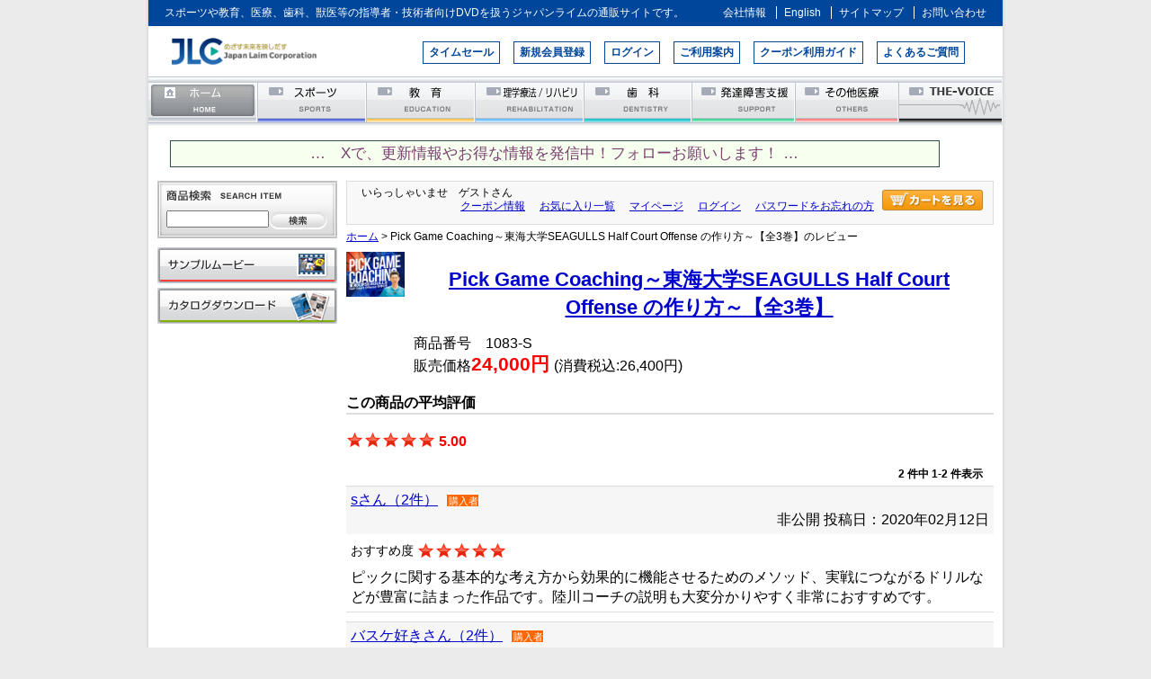

--- FILE ---
content_type: text/html;charset=Shift_JIS
request_url: https://www.japanlaim.co.jp/fs/jplm/ReviewListGoods.html?goods=gd8732
body_size: 4327
content:
<!DOCTYPE html PUBLIC "-//W3C//DTD XHTML 1.0 Transitional//EN" "http://www.w3.org/TR/xhtml1/DTD/xhtml1-transitional.dtd">
<html lang="ja">
	<head>
<meta http-equiv="Content-Language" content="ja" />
<meta http-equiv="Content-Type" content="text/html; charset=Shift_JIS" />
<meta http-equiv="Pragma" content="no-cache" />
<meta http-equiv="cache-control" content="no-cache" />
<meta http-equiv="Expires" content="Thu, 01 Dec 1994 16:00:00 GMT" />
<title>DVD通販サイトのジャパンライム - Pick Game Coaching～東海大学SEAGULLS  Half Court Offense の作り方～【全3巻】のレビュー</title>
<link rel="stylesheet" type="text/css" href="/shop/css/r_system_preset.css?v3.24.0" />
<link rel="stylesheet" type="text/css" href="/shop/item/jplm/design/template01/css/system_DesignSettings.css" />
<link rel="stylesheet" type="text/css" href="/shop/item/jplm/design/template01/css/system_SizeColorSettings.css" />
<link rel="stylesheet" type="text/css" href="/shop/item/jplm/design/template01/css/system_LayoutSettings.css" />
<link rel="stylesheet" type="text/css" href="/shop/item/jplm/design/template01/css/original.css" />


<script type="text/javascript" src="/shop/js/futureshop2.js"></script>
<script type="text/javascript" src="/shop/item/jplm/design/template01/js/original.js"></script>


<!-- Google Tag Manager -->
<script>(function(w,d,s,l,i){w[l]=w[l]||[];w[l].push({'gtm.start':
new Date().getTime(),event:'gtm.js'});var f=d.getElementsByTagName(s)[0],
j=d.createElement(s),dl=l!='dataLayer'?'&l='+l:'';j.async=true;j.src=
'https://www.googletagmanager.com/gtm.js?id='+i+dl;f.parentNode.insertBefore(j,f);
})(window,document,'script','dataLayer','GTM-5Z4M88J');</script>
<!-- End Google Tag Manager -->
</head>
			<body id="FS2_body_Review" class="FS2_body_ReviewListGoods" xmlns:fb="http://ogp.me/ns/fb#">

				<div class="layout_body">
					<div class="layout_header">
						<style>
.pickup{background:url('https://c17.future-shop.jp/shop/item/jplm/design/img03/pickup_muvie.jpg') 0 0 no-repeat;padding-top:26px;}
</style>
<!-- ========================== headerwrap ========================== -->
<div id="headerwrap">

<!-- ========================== header  ========================== -->
<div id="header">


<div id="site_navi" class="clearfix">
  <p>スポーツや教育、医療、歯科、獣医等の指導者・技術者向けDVDを扱うジャパンライムの通販サイトです。</p>
  <ul class="clearfix">
    <li><a href="https://www.japanlaim.co.jp/company/"><span>会社情報</span></a></li>
    <li><a href="https://www.japanlaim.co.jp/English/" target="_blank"><span>English</span></a></li>
    <li><a href="https://www.japanlaim.co.jp/sitemap.html"><span>サイトマップ</span></a></li>
    <li><a href="https://www.japanlaim.co.jp/contact/index.html"><span>お問い合わせ</span></a></li>
  </ul>
</div>


<!-- ============= logo ============= -->
<div id="logo">
  <a href="https://www.japanlaim.co.jp/" target="_top">
    <img src="/shop/item/jplm/design/img01/logo.png" alt="DVDの販売 JAPAN LAIM CORPORATION" width="177">
  </a>

</div>
<!-- ============= /logo ============= -->

<!-- ============= site_info_navi ============= -->
<div id="site_info_navi" class="clearfix">
<ul>
<!--  <li><a href="https://www.japanlaim.co.jp/new_product/index.php">サンプルムービー</a></li>-->
  <li><a href="https://www.japanlaim.co.jp/info/timesale.html">タイムセール</a></li>
  <li><a href="https://www.japanlaim.co.jp/fs/jplm/MemberAgreement.html">新規会員登録</a></li>
  <li><a href="https://www.japanlaim.co.jp/fs/jplm/Login.html">ログイン</a></li>
  <li><a href="https://www.japanlaim.co.jp/use/index.html">ご利用案内</a></li>
  <li><a href="https://www.japanlaim.co.jp/coupon_guide/" target="_blank">クーポン利用ガイド</a></li>
  <li><a href="https://www.japanlaim.co.jp/question/">よくあるご質問</a></li>
</ul>
</div>
<!-- ============= /site_info_navi ============= -->

<!-- ============= Global Navi ============= -->
<div id="gNavigation" class="clear">
<ul id="gNavi" class="megamenu">

<li id="nhome" class="mm-item"><a class="on" href="https://www.japanlaim.co.jp/" target="_top">ホーム</a></li>

<li id="nsports" class="sports"><a href="https://www.japanlaim.co.jp/fs/jplm/c/sports" class="mm-item-link" target="_top">スポーツ</a>
</li>

<li id="neducation"><a href="https://www.japanlaim.co.jp/fs/jplm/c/education" class="mm-item-link" target="_top">教育</a></li>

<li id="nmedical"><a href="https://www.japanlaim.co.jp/fs/jplm/c/medical" class="mm-item-link" target="_top">理学療法／リハビリテーション</a>
</li>

<li id="ndental"><a href="https://www.japanlaim.co.jp/fs/jplm/c/dental" class="mm-item-link" target="_top">歯科</a></li>

<li id="nkodomo"><a href="https://www.japanlaim.co.jp/fs/jplm/c/kodomo" class="mm-item-link" target="_top">発達障害支援</a></li>

<li id="nmedical_ex"><a href="https://www.japanlaim.co.jp/fs/jplm/c/medical_ex" class="mm-item-link" target="_top">その他医療</a></li>

<li id="nvoice"><a href="https://www.japanlaim.co.jp/fs/jplm/c/VOICE" class="mm-item-link" target="_top">THE-VOICE</a></li>

</ul>

</div>
<!-- ============= /Global Navi ============= -->
</div><!-- ========================== /header  ========================== -->

<!-- X -->
<p style="width:94%; margin:0px auto;"><a href="https://x.com/japanlaim" target="_blank" style="display:inline-block; background-color:#f7ffef; border:solid 0.5px #2f4f4f; color:#7a4171; width:94%; margin:5px auto; padding:3px; font-size:105%; text-align:center; text-decoration:none;">&#x2026;　Xで、更新情報やお得な情報を発信中！フォローお願いします！ &#x2026;</a></p>

</div><!-- ========================== /headerwrap  ========================== -->
					</div>
					<table border="0" cellspacing="0" cellpadding="0" class="layout_table">
						<tr>
							<td class="layout_menu"><!-- ============= navicol  ============= -->
<div id="navicol_book">
<h2 class="rmv">ローカルナビゲーション</h2>

<form method="get" action="https://www.japanlaim.co.jp/fs/jplm/GoodsSearchList.html">
<table width="200" height="64" cellspacing="0" cellpadding="0" border="0" id="sidesearch">
<tbody><tr>
<td valign="top" height="23" colspan="2"><img width="128" height="12" class="admt adml" alt="商品検索 SEARCH ITEM" src="/shop/item/jplm/design/img01/search_txt_s.gif"/></td>
</tr>
<tr>
<td valign="top">
<input type="text" size="16" style="width: 110px;" class="admt adml" name="keyword" /></td>
<td><input type="hidden" name="_e_k" value="Ａ" />
<input name="submit" type="image" style="margin-top: 2px;" value="検索" class="admr" alt="検索" src="/shop/item/jplm/design/img01/search_btn_s.gif" />
</td>
</tr>
</tbody></table>
</form>

<a target="_top" href="https://www.japanlaim.co.jp/new_product/index.php"><img width="200" height="40" border="0" class="sample_margin" alt="サンプルムービー" src="/shop/item/jplm/design/img01/banner_sample_s.gif"/></a><br/>
<a target="_top" href="https://www.japanlaim.co.jp/catalogue/index.html"><img width="200" height="40" border="0" class="catalogue_margin" alt="カタログダウンロード" src="/shop/item/jplm/design/img01/banner_catalogue_s.gif"/></a>
</div><!-- ============= /navicol  ============= --></td>
							<td class="layout_content">
								<div class="utility"> 
<table width="100%" border="0" cellpadding="0" cellspacing="0">
<tr>
<td class="FS2_welcome_area">
<span class="welcome">いらっしゃいませ　ゲストさん</span>
</td>
<td width="10%" rowspan="2" align="right" nowrap="nowrap">
<a href="https://www.japanlaim.co.jp/fs/jplm/ShoppingCart.html" class="viewCart" onClick="return canSubmit();"><img src="/shop/item/jplm/design/template01/btn/CartButtonImage.gif" alt="カートを見る" border="0" /></a></td>
</tr>
<tr>
<td class="FS2_login_area">
<ul class="login">
<li class="FS2_icon_coupon"> <a href="https://www.japanlaim.co.jp/fs/jplm/CouponInformation.html" onClick="return canSubmit();">クーポン情報</a></li>
<li class="FS2_icon_wishlist"> <a href="https://www.japanlaim.co.jp/fs/jplm/WishList.html" onClick="return canSubmit();">お気に入り一覧</a></li>
<li class="FS2_icon_mypage"> <a href="https://www.japanlaim.co.jp/fs/jplm/MyPageTop.html" onClick="return canSubmit();">マイページ</a></li>
<li class="FS2_icon_login"> <a href="javascript:document.location='https://www.japanlaim.co.jp/fs/jplm/Login.html?url=https://www.japanlaim.co.jp/fs/jplm/MyPageTop.html'" onClick="return canSubmit();">ログイン</a></li>
<li class="FS2_icon_password"> <a href="https://www.japanlaim.co.jp/fs/jplm/PasswordReminderEdit.html" onClick="return canSubmit();">パスワードをお忘れの方</a></li>
</ul>
</td>
</tr>
</table>
<ul class="item">
<li class="FS2_postagesettlelist"> <a href="https://www.japanlaim.co.jp/fs/jplm/PostageSettleList.html" onClick="return canSubmit();">送料とお支払い方法について</a> </li>
</ul>
</div>
								<div class="system_content">
									<p class="pan FS2_breadcrumbs">
<a href="https://www.japanlaim.co.jp/">ホーム</a> &gt; Pick Game Coaching～東海大学SEAGULLS  Half Court Offense の作り方～【全3巻】のレビュー
</p>
								
								<form>
									<table border="0" cellspacing="0" cellpadding="0" class="FS2_ReviewImage_table">
	<tr>
		<td class="FS2_ReviewImage_td_01">
		<a href="https://www.japanlaim.co.jp/fs/jplm/gd8732" onClick="return canSubmit();"><img src="/shop/item/jplm/picture/goods/8733_thumbnail.png" alt="Pick Game Coaching～東海大学SEAGULLS  Half Court Offense の作り方～" height="50" border="0" /></a>
		</td>
		<td class="FS2_ReviewImage_td_02">
			<h1 class="itemTitle"><a href="https://www.japanlaim.co.jp/fs/jplm/gd8732" onClick="return canSubmit();">Pick Game Coaching～東海大学SEAGULLS  Half Court Offense の作り方～【全3巻】</a></h1>
			商品番号　1083-S<br />
			
			販売価格<span class="itemPrice">24,000円</span><span class="FS2_itemPrice_addition">(消費税込:26,400円)</span><br />
			
		</td>
	</tr>
</table>

<h3 class="CrossHead">この商品の平均評価</h3>
<p><img src="/shop/item/jplm/design/template01/btn/ReviewStars_50.gif" alt="おすすめ度（5.0）" align="absmiddle" class="FS2_ReviewStars" /> <b class="caution">5.00</b></p>

									<p class="pager">
<span class="FS2_pager_text">2 件中 1-2 件表示　</span>
</p>
									<table border="0" cellspacing="0" cellpadding="0" class="userTable_01">
<tr>
<td class="FS2_Review_Detail_container_td">
<table border="0" cellspacing="0" cellpadding="0">
<tr>
<td class="FS2_Review_Detail_td">
<span class="FS2_Review_Detail_name">
<a href="https://www.japanlaim.co.jp/fs/jplm/ReviewListCustomer.html?reviewId=1652" onClick="return canSubmit();">sさん（2件）</a>
<span class="FS2_Review_User_Status">購入者</span>
</span>
<p class="FS2_Review_Detail_Prof_Date"><nobr>非公開</nobr>&nbsp;<nobr>投稿日：2020年02月12日</nobr></p>
</td>
</tr>
</table>
</td>
</tr>
<tr>
<td>
<span class="FS2_MyReviewStatus">
<span class="FS2_MyReviewStatus_text">おすすめ度 </span><img src="/shop/item/jplm/design/template01/btn/ReviewStars_50.gif" alt="おすすめ度（5.0）" border="0" align="absmiddle" class="FS2_ReviewStars" /></span>
<br clear="all" />
<p class="FS2_MyReviewList_Text">ピックに関する基本的な考え方から効果的に機能させるためのメソッド、実戦につながるドリルなどが豊富に詰まった作品です。陸川コーチの説明も大変分かりやすく非常におすすめです。</p></td>
</tr>
</table>
<table border="0" cellspacing="0" cellpadding="0" class="userTable_01">
<tr>
<td class="FS2_Review_Detail_container_td">
<table border="0" cellspacing="0" cellpadding="0">
<tr>
<td class="FS2_Review_Detail_td">
<span class="FS2_Review_Detail_name">
<a href="https://www.japanlaim.co.jp/fs/jplm/ReviewListCustomer.html?reviewId=1648" onClick="return canSubmit();">バスケ好きさん（2件）</a>
<span class="FS2_Review_User_Status">購入者</span>
</span>
<p class="FS2_Review_Detail_Prof_Date"><nobr>非公開</nobr>&nbsp;<nobr>投稿日：2020年02月12日</nobr></p>
</td>
</tr>
</table>
</td>
</tr>
<tr>
<td>
<span class="FS2_MyReviewStatus">
<span class="FS2_MyReviewStatus_text">おすすめ度 </span><img src="/shop/item/jplm/design/template01/btn/ReviewStars_50.gif" alt="おすすめ度（5.0）" border="0" align="absmiddle" class="FS2_ReviewStars" /></span>
<br clear="all" />
<p class="FS2_MyReviewList_Text">本当にピック＆ロールからの展開が勉強になりました！</p></td>
</tr>
</table>

									<p class="pager">
<span class="FS2_pager_text">2 件中 1-2 件表示　</span>
</p>
								</form>



</div>
							</td>
							
						</tr>
					</table>

					<div class="layout_footer">
						<!-- ============= pagetop ============= -->
<div id="pagetop" class="clear"><a href="#toptxt">ページのトップに戻る</a></div>
<!-- ============= /pagetop ============= -->
<!--========================== footerwrap  ========================== -->
<div id="footerwrap">
<h2 class="rmv">フッターナビゲーション</h2>
<!-- == footer_navi == -->
<ul id="footer_navi">
<li id="f_navia"><a href="https://www.japanlaim.co.jp/fs/jplm/BusinessDeal.html" target="_blank">特定商取引法に基づく表示</a></li>
<li id="f_navib"><a href="https://www.japanlaim.co.jp/privacy.html">個人情報保護方針</a></li>
<li id="f_navic"><a href="https://www.japanlaim.co.jp/info/index.html">重要なお知らせ</a></li>
<li id="f_navid"><a href="https://www.japanlaim.co.jp/info/index2.html">DVD再生環境について</a></li>
<li id="f_navie"><a href="https://www.japanlaim.co.jp/link.html">リンク</a></li>
</ul>

<!-- == copy == -->
<div id="copy"><p class="rmv">Copyright (c) Japan Laim Co.,Ltd. All Rights Reserved.</p></div><!-- == /copy == -->
</div><!-- == /footer_navi == -->

<!-- ========================== /footerwrap  ========================== -->



					</div>
				</div>
			
</body>
</html>

--- FILE ---
content_type: text/css
request_url: https://www.japanlaim.co.jp/shop/item/jplm/design/template01/css/original.css
body_size: 4161
content:
@charset "Shift_JIS";

/*お試し店舗のヘッダを非表示*/
.FS2_trial{
display:none;
}

/*プレビューモードのヘッダを非表示*/
.FS2_preview{
display:none;
}

/* Reset */
* {
	/*margin:0;*/
	padding:0;
	text-decoration: none;
	/**font-weight:normal;**/
	font-style:normal
	line-height:1.0;
}
body {
	font-family:"\FF2D\FF33\20\FF30\30B4\30B7\30C3\30AF", Osaka, Arial, Helvetica, sans-serif;
	background-color:#EBEBEB;
	margin: 0; 
	padding: 0; 
}

h1,h2,h3,h4,h5,h6 {
	font-size:100%;
}
img {
	margin:0px;
	padding:0;
}
a img {
	border:0px;
}
table {
	border-collapse:collapse;
	border-spacing:0;
}
caption, th {
	text-align:left;
	}
ol, ul {
	list-style:none;
}
em, strong {
	font-weight:bold;
}

/* 細かい設定	*/
body/,div,dl,dt,dd,ul,ol,li,h1,h2,h3,h4,h5,h6,pre,form,fieldset,input,textarea,p,blockquote,th,td {
	margin: 0;
	padding: 0;
}

h1,h2,h3,h4,h5,h6 {
	font-size: 100%;
}

img,abbr,acronym,fieldset {
	border: 0;
}

li {
	list-style-type: none;
}

p {
	margin-bottom: 1em;
	line-height:1.4em;
}

.delp {
	margin-bottom: 0px;
}

.adml10 {
	margin-left:10px;
}

.admt10 {
	margin-top:10px;
}

.admb10 {
	margin-bottom:10px;
}

.admr10 {
	margin-right:10px;
}


/* safari only \*/
 html:\66irst-child ul.dotIndent li {
text-indent: -1em; 
margin-left: 1em;
 }

ul.dotIndent li {  
text-indent: -0.5em; 
margin-left: 0.5em;

} 

/* safari only \*/
 html:\66irst-child ul.indent li {
text-indent: -1.5em; 
margin-left: 1.5em;
 }

ul.indent li {  
text-indent: -1em; 
margin-left: 1em;

} 


/* General Class */
.forread {
	display:block;
	position:absolute;
	top:-9999px;
	left:-9999px;
}



/* テキストの詳細設定 */
.btx {
	font-weight:bold;
}
.rtx {
	color:#ff0000;
}
.gtx{
	color:#86B301;
}
.gbtx{
	color:#01BECD;
}
.bltx{
	color:#0033CC;
}
.bl2tx{
	color:#666699;
}
.grtx{
	color:#666666;
}
.ortx{
	color:#FF9A00;
}


/* 文字そろえ */
.a_left {
	text-align:left;
}
.a_center {
	text-align:center;
}
.a_right {
	text-align:right;
}

.clear{
	clear:both;
}
.clearfix:after {
	content:".";
	display:block;
	height:0;
	clear:both;
	visibility:hidden;
}
.clearfix {
	display:inline-block;
	min-height:1%;  /* for IE 7*/
}
/* Hides from IE-mac \*/
* html .clearfix {
	height: 1%;
}
.clearfix {
	display: block;
}
/* End hide from IE-mac */



/* "hide" 要素 (remove) */
.rmv{
	display:block;
	position:absolute;
	top:-9999px;
	left:-9999px;
}



/* マージンのコントロール
-----------------------------------------------	*/
/* マージンの追加	*/
.admts{margin-top:5px;}/*	上 (add margin top) */
.admt{margin-top:10px;}/*	上 (add margin top) */
.admth{margin-top:30px;}/*	上 (add margin hタイトル) */
.admh{margin-top:30px;}/*	上 (add margin hタイトル) */
.admb{margin-bottom:10px;}/*	下 (add margin bottom) */
.admh{margin:4px;}/*全体半分	*/
.adm{margin:8px;}/*	全体		*/
.adml{margin-left:10px;}/*	左 (add margin left) */
.admlm{margin-left:15px;}/*	左 (add margin left) */
.admrs{margin-right:5px;}/*	右 (add margin right) */
.admr{margin-right:10px;}/*	右 (add margin right) */
.admcm{margin-right:20px;}/* メインコンテンツmenu(add margin right) */
.adms{margin: 11px 0 0 11px;}/* サイドバー検索周り(add margin) */

/* マージンの削除	*/
/*	上 (delete margin top)	*/
.delmt{margin-top:0;}

/*	下 (delete margin bottom)	*/
.delmb{padding-bottom:0 !important;}

.del {
	margin:0px;
	padding:0px;
}


/* リンク設定 */
a:link,
a:active,
a:visited {
	color:#0000cd;
	text-decoration:underline;
}
a:hover {
	color:#ff0000;
}

/* マーク設定 */
p.marker {
	display:block;
	background:url("/shop/item/jplm/design/img01/point.gif") no-repeat left center;
	padding-left:20px;

}
p.Linkmarker {
	display:block;
	background:url("/shop/item/jplm/design/img01/point.gif") no-repeat left 0.35em;
	padding-left:20px;
}
p.omarker {
	display:block;
	background:url("/shop/item/jplm/design/img01/opoint.gif") no-repeat 0 0.25em;
	padding-left:20px;
}
p.gmarker {
	display:block;
	background:url("/shop/item/jplm/design/img01/gpoint.gif") no-repeat left center;
	padding-left:20px;
}
p.gsmarker {
	display:block;
	background:url("/shop/item/jplm/design/img01/arrow_gs.gif") no-repeat left center;
	padding-left:20px;
}
p.Linkgmarker {
	display:block;
	background:url("/shop/item/jplm/design/img01/gpoint.gif") no-repeat left 0.35em;
	padding-left:20px;
}
p.bmarker {
	display:block;
	background:url("/shop/item/jplm/design/img01/arrow_b.gif") no-repeat left 0.35em;
	padding-left:20px;
}
p.b2marker {
	display:block;
	background:url("/shop/item/jplm/design/img01/arrow_b2.gif") no-repeat 0 0.25em;
	padding-left:20px;
}
p.b3marker {
	display:block;
	background:url("/shop/item/jplm/design/img01/arrow_g2.gif") no-repeat 0 0.25em;
	padding-left:20px;
}
p.b4marker {
	display:block;
	background:url("/shop/item/jplm/design/img01/arrow_b3.gif") no-repeat 0 0.25em;
	padding-left:20px;
}
p.grmarker {
	display:block;
	background:url("/shop/item/jplm/design/img01/arrow_g3.gif") no-repeat 0 0.25em;
	padding-left:20px;
}
p.pinkmarker {
	display:block;
	background:url("/shop/item/jplm/design/img01/arrow_p.gif") no-repeat 0 0.25em;
	padding-left:20px;
}
p.redmarker {
	display:block;
	background:url("/shop/item/jplm/design/img01/arrow_r.gif") no-repeat 0 0.25em;
	padding-left:20px;
}
p.line{
	border-bottom: 1px solid #999;
}
p.qmarker {
	display:block;
	background:url("/shop/item/jplm/design/img01/faq/q.gif") no-repeat left 0.01em;
	padding-left:20px;
	width:721px;
	margin-right:-3px;
}
p.amarker {
	display:block;
	background:url("/shop/item/jplm/design/img01/faq/a.gif") no-repeat left 0.01em;
	padding-left:20px;
	width:721px;
	margin-right:-3px;
}
/* ページアップ設定 */
#pagetop {
	background:transparent url(/shop/item/jplm/design/img01/pagetop.gif) 0 0 no-repeat scroll;
	height:40px;
	margin:0 0 0 15px;
	width:930px;
}

#pagetop a {
	display:block;
	height:40px;
	margin:0;
	text-decoration:none;
	text-indent:-9999px;
	width:930px;
}

/* --------- ON --------- */
#pagetop a:hover {width:930px;background:url("/shop/item/jplm/design/img01/pagetop.gif") 0px -40px no-repeat;}





/* Font */
.ltx {
	font-size:88%; /* 14px相当 */
}
.mtx {
	font-size:75%; /* 12px相当 */
}
.stx {
	font-size:66%; /* 10px相当 */
}
.ltx, .mtx, .stx {
	line-height:1.4;
}

/* Role */
#headerwrap {
width:960px;
}


/*-------------------------------------------------------------
HEADER
-------------------------------------------------------------*/
#header{
	margin-left:0px;
	width:960px;
	width:99%;
	margin:auto;
	font-size:12px;
}
/* site meddage area */
#site_navi {
	background-color:#00469B;
	color:#ffffff;
}
#site_navi p{
	float:left;
	margin:0.5em 0 0.5em 1.5em;
}
#site_navi ul{
	float:right;
	margin:0.5em 0;
}
#site_navi li{
	display:inline-block;
	/display:inline;
	/zoom:1;
}
#site_navi a{
	color:#ffffff;
	text-decoration:none;
}
#site_navi a:after{
	content:"";
	border-right:solid 1px #ffffff;
	margin: 0 5px 0;
	padding: 0 3px 0;
}
#site_navi li:last-child a:after{
	border:none;
	margin:0 1.5em 0 0;
	padding:0;
}
#site_navi span{
	transition:border 300ms ease;
}
#site_navi span:hover{
	border-bottom:solid 2px #FFFEEE;
}

/* ロゴ */
#logo{
	margin:0.5em 0 0.5em 1.5em;
	float:left;
	line-height:1.0;
}
/* site info navi */
#site_info_navi{
	float:right;
	width:730px;
}
#site_info_navi ul{
	float:right;
	margin:1.4em 3em 1em 1.5em;
}
#site_info_navi li{
	display:inline-block;
	/display:inline;
	/zoom:1;
	margin:0 0.5em;
}
#site_info_navi a{
	display:block;
	padding:0.25em 0.5em;
	color:#00469B;
	border:solid 1px #00469B;
	text-decoration:none;
	font-weight:bold;
	transition:background 300ms linear,color 300ms linear;
}
#site_info_navi a:hover{
	background:#00469B;
	color:#ffffff;
}
/*-------------------------------------------------------------
グローバルナビ設定
-------------------------------------------------------------*/

/*	グローバル	*/

ul#gNavi{
	background:url("https://www.japanlaim.co.jp/2017/images/common/gmenu02.gif") no-repeat;
	width:952px;
	height:54px;
	text-indent:-9999px;
	z-index:2;
}

ul#gNavi li {
	z-index:2;
}

ul#gNavi li a {
	display:block;
	height:54px;
	text-decoration:none;
	z-index:2;
}

ul#gNavi li {float:left;}

/*	マウスのオン、オフの設定 */
/*	オフ	*/
#gsNavi li#ncompany a {width:183px;height:27px;background:url("/shop/item/jplm/design/img01/gnav.gif") 0 0 no-repeat;}
#gsNavi li#nenglish a {width:73px;height:27px;background:url("/shop/item/jplm/design/img01/gnav.gif") -183px 0 no-repeat;margin-right:4px;}
#gsNavi li#nshop a {width:186px;height:27px;background:url("/shop/item/jplm/design/img01/gnav.gif") -260px 0 no-repeat;margin-right:4px;}
#gsNavi li#nvontact a {width:186px;height:27px;background:url("/shop/item/jplm/design/img01/gnav.gif") -448px 0 no-repeat;}

/*	オン	*/
#gsNavi li#ncompany a:hover,
#gsNavi li#ncompany a.on{width:183px;background:url("/shop/item/jplm/design/img01/gnav.gif") 0px -27px no-repeat;}
#gsNavi li#nenglish a:hover,
#gsNavi li#nenglish a.on{width:73px;background:url("/shop/item/jplm/design/img01/gnav.gif") -183px -27px no-repeat;margin-right:4px;}
#gsNavi li#nshop a:hover,
#gsNavi li#nshop a.on{width:186px;background:url("/shop/item/jplm/design/img01/gnav.gif") -260px  -27px no-repeat;margin-right:4px;}
#gsNavi li#nvontact a:hover,
#gsNavi li#nvontacta.on{width:186px;background:url("/shop/item/jplm/design/img01/gnav.gif") -448px -27px no-repeat;}


/*	グローバル	*/

ul#gNavi{
	background:url("https://www.japanlaim.co.jp/2017/images/common/gmenu02.gif") no-repeat;
	width:950px;
	height:54px;
	margin-left:0px;
	text-indent:-9999px;
}

ul#gNavi li a {
	display:block;
	height:54px;
	text-decoration:none;
}

ul#gNavi li {float:left;}

/*	マウスのオン、オフの設定 */
/*	オフ	*/
ul#gNavi li#nhome a {width:122px;height:55px;background:url("https://www.japanlaim.co.jp/2017/images/common/gmenu02.gif") 0 0 no-repeat;}
ul#gNavi li#nsports a {width:121px;height:55px;background:url("https://www.japanlaim.co.jp/2017/images/common/gmenu02.gif") -122px 0 no-repeat;}
ul#gNavi li#neducation a {width:121px;height:55px;background:url("https://www.japanlaim.co.jp/2017/images/common/gmenu02.gif") -243px 0 no-repeat;}
ul#gNavi li#nmedical a {width:121px;height:55px;background:url("https://www.japanlaim.co.jp/2017/images/common/gmenu02.gif") -364px 0 no-repeat;}
ul#gNavi li#ndental a {width:121px;height:55px;background:url("https://www.japanlaim.co.jp/2017/images/common/gmenu02.gif") -485px 0 no-repeat;}
ul#gNavi li#nkodomo a {width:115px;height:55px;background:url("https://www.japanlaim.co.jp/2017/images/common/gmenu02.gif") -606px 0 no-repeat;}
ul#gNavi li#nmedical_ex a {width:115px;height:55px;background:url("https://www.japanlaim.co.jp/2017/images/common/gmenu02.gif") -721px 0 no-repeat;}
ul#gNavi li#nvoice a {width:114px;height:55px;background:url("https://www.japanlaim.co.jp/2017/images/common/gmenu02.gif") -836px 0 no-repeat;}

/*	オン	*/
ul#gNavi li#nhome a:hover,
ul#gNavi li#nhome a.on {width:122px;background:url("https://www.japanlaim.co.jp/2017/images/common/gmenu02.gif") 0px -55px no-repeat;}
ul#gNavi li#nsports a:hover,
ul#gNavi li#nsports a.on {width:121px;background:url("https://www.japanlaim.co.jp/2017/images/common/gmenu02.gif") -122px -55px no-repeat;}
ul#gNavi li#neducation a:hover,
ul#gNavi li#neducation a.on {width:121px;background:url("https://www.japanlaim.co.jp/2017/images/common/gmenu02.gif") -243px  -55px no-repeat;}
ul#gNavi li#nmedical a:hover,
ul#gNavi li#nmedical a.on {width:121px;background:url("https://www.japanlaim.co.jp/2017/images/common/gmenu02.gif") -364px -55px no-repeat;}
ul#gNavi li#ndental a:hover,
ul#gNavi li#ndental a.on {width:121px;background:url("https://www.japanlaim.co.jp/2017/images/common/gmenu02.gif") -485px -55px no-repeat;}
ul#gNavi li#nkodomo a:hover,
ul#gNavi li#nkodomo a.on {width:115px;background:url("https://www.japanlaim.co.jp/2017/images/common/gmenu02.gif") -606px -55px no-repeat;}
ul#gNavi li#nmedical_ex a:hover,
ul#gNavi li#nmedical_ex a.on {width:115px;background:url("https://www.japanlaim.co.jp/2017/images/common/gmenu02.gif") -721px -55px no-repeat;}
ul#gNavi li#nvoice a:hover,
ul#gNavi li#nvoice a.on {width:114px;background:url("https://www.japanlaim.co.jp/2017/images/common/gmenu02.gif") -836px -55px no-repeat;}

/*-------------------------------------------------------------
ローカルナビ設定
-------------------------------------------------------------*/
#navicol {
	width:200px;
	margin-left:15px;
	margin-top:10px;
}

#navicol_sports {
	background:url("/shop/item/jplm/design/img02/sports_sidebg.gif") 0px 0px no-repeat;
	width:200px;
	margin-left:15px;
	margin-top:10px;
}

#navicol_education {
	width:200px;
	margin-left:15px;
	margin-top:10px;
}
.layout_menu .sidemenu_top {
	background:url("/shop/item/jplm/design/img02/bg_sidemenu_top.gif") 0px 0px no-repeat;
}
.layout_menu .sidemenu_btm{
	padding-bottom: 25px;
	background:url("/shop/item/jplm/design/img02/bg_sidemenu_bottom.gif") 0px -40px no-repeat;
}

#navicol_medical {
	background:url("/shop/item/jplm/design/img02/medical_sidebg.gif") 0px 0px no-repeat;
	width:200px;
	margin-left:15px;
	margin-top:10px;
}

#navicol_dental {
	width:200px;
	margin-left:15px;
	margin-top:10px;
}

#navicol_dental_new {
	background:url("/shop/item/jplm/design/img02/dental_sidebg.gif") 0px 0px no-repeat;
	width:200px;
	margin-left:15px;
	margin-top:10px;
}

#navicol_beauty {
	background:url("/shop/item/jplm/design/img02/beauty_sidebg.gif") 0px 0px no-repeat;
	width:200px;
	margin-left:15px;
	margin-top:10px;
}

#navicol_book {
	/*background:url("/shop/item/jplm/design/img02/book_sidebg.gif") 0px 0px no-repeat;*/
	width:200px;
	margin-left:15px;
	margin-top:10px;
}


table#sidemenu_i {
	margin-left:10px;
	margin-bottom:10px;
}
#navicol_education table#sidemenu_i,#navicol_book table#sidemenu_i {
	margin-left:0;
}

table#sidemenu_i_1btn {
	margin-left:0px;
	margin-bottom:10px;
}

/*-------------------------------------------------------------
SIDESEARCH
-------------------------------------------------------------*/
#sidesearch{
background: url("/shop/item/jplm/design/img01/search_bg_s.gif") no-repeat;
width:200px;
margin:0px 0 5px 0px;
}

/*-------------------------------------------------------------
SIDEBANNER
-------------------------------------------------------------*/
.new_margin{
	margin: 0;
}

.sample_margin{
	margin: 5px 0 0 0px;
}

.catalogue_margin{
	margin: 5px 0 15px 0px;
}

.use_margin{
	margin: 10px 0 0 0px;
}


/*-------------------------------------------------------------
コンテンツメニュー設定（メインメニューリスト設定）
-------------------------------------------------------------*/

.cmenu li a {
	width:350px;
}
.cmenu li {
	float:left;
	margin-bottom:6px;
}

/*-------------------------------------------------------------
コンテンツタイトル設定(美容・本)
-------------------------------------------------------------*/
.contentsarea {
	margin-bottom:20px;
	border-color:#cccccc;
	border-style:solid;
	border-width:1px 1px 1px 1px;
	padding-bottom:10px;
	width:718px;
	float:left;

}
p.contentsimg{
float:left;
width:100px;
margin:0 10px;
_margin:0 10px 0 5px;
}

p.contentsbox{
float:left;
width:590px;
}


/*-------------------------------------------------------------
フッター設定
-------------------------------------------------------------*/
#footer_navi {
	background:url("/shop/item/jplm/design/img01/footer_bg.gif") no-repeat;
	width:960px;
	height:84px;
}

#footer_navi li a {
	display:block;
	margin-top:18px;
	height:12px;
	text-indent:-9999px;
	text-decoration:none;
}
#footer_navi li {float:left;}

#f_navia a {width:10em; margin-left:175px;}
#f_navib a {width:6em; margin-left:7px;}
#f_navic a {width:6.5em; margin-left:7px;}
#f_navid a {width:9em; margin-left:7px;}
#f_navie a {width:2.5em; margin-left:7px;}

/* クーポンページ設定 common */
div.FS2_CouponBlock {
padding: 10px!important;
border:solid 1px #CCCCCC;
margin: 15px 0!important;
}
td.FS2_CouponDescriptionCell h3 {
font-size: 125%;
color:#D5100D;
display: inline-block;
/display:inline;
border-bottom: solid 1px #eeeeee;
padding-bottom: 2px!important;
position: absolute;
top:-40px;
zoom:1;
}
td.FS2_CouponDescriptionCell div {
line-height: 1.5;
margin-top:110px!important;
}



/* クーポンコード入力ブロック非表示 */
/*
/*.inputTableArea table.FS2_CouponTable {
display:none;
}*/
*/
/* 会員登録テーブル文字揃え */
table.userTable_01 th{
white-space:nowrap;
}
/* 送料込文字揃え */
.FS2_postage {text-align: center;}

/*-------------------------------------------------------------
YOUTUBE IFRAME CENTERING
-------------------------------------------------------------*/

#FS2_itemlayout_H iframe{
    width:100%;
    margin:0 auto;
    display:block;
}

/* item icon position */
#FS2_itemlayout_H .FS2_eye_catch_icon{
text-align:center;
margin:5px 0;
}
#FS2_itemlayout_H .FS2_eye_catch_icon img{
margin:0 5px;
}

/*------------------------------------------------------------
 * 商品グループ おすすめ商品 カートインボタン
------------------------------------------------------------*/
.btn_submit input.cartIn{
background:#fba92c;
color:#ffffff;
font-weight:bold;
text-shadow:1px 1px 1px rgba(0,0,0,.15);
border-radius:5px;
border:solid 1px #f3980b;
padding:3px;
margin-left:5px;
cursor:pointer;
}
/*------------------------------------------------------------
 * FS割引設定 カート内文言非表示　20171115 大熊挿入
------------------------------------------------------------*/
#FS2_body_Cart .FS2_VolumeDiscountInformation{
display:none;
}

/*------------------------------------------------------------
 * 送料とお支払い方法についてのリンク非表示　20190227 大熊挿入　
------------------------------------------------------------*/
.FS2_postagesettlelist{
display:none!important;
}


.FS2_Stock {
text-align:center!important;
}


